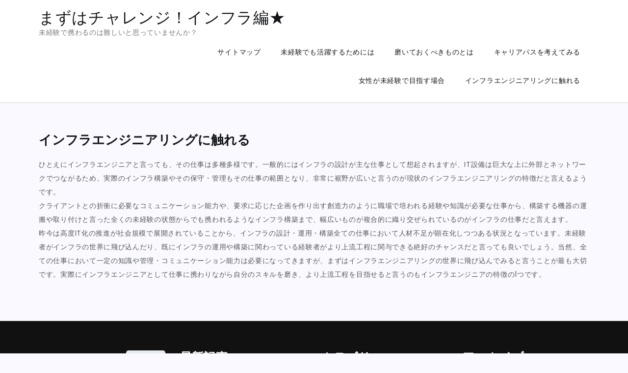

--- FILE ---
content_type: text/html; charset=UTF-8
request_url: http://djangocircus.com/infrastructure-engineering/
body_size: 9298
content:
<!doctype html>
<html dir="ltr" lang="ja" prefix="og: https://ogp.me/ns#">
<head>
	<meta charset="UTF-8">
	<meta name="viewport" content="width=device-width, initial-scale=1">
	<link rel="profile" href="https://gmpg.org/xfn/11">

	<title>インフラエンジニアリングに触れる | まずはチャレンジ！インフラ編★</title>

		<!-- All in One SEO 4.8.6.1 - aioseo.com -->
	<meta name="description" content="インフラエンジニアリングは高いスキルを要求する設計から未経験者でも対応できる構築まで、非常に裾野が広いのが特徴です。まずはインフラエンジニアリングの世界に飛び込んでみることが大切だと言えます。" />
	<meta name="robots" content="max-image-preview:large" />
	<meta name="keywords" content="インフラエンジニアリング,人材不足" />
	<link rel="canonical" href="http://djangocircus.com/infrastructure-engineering/" />
	<meta name="generator" content="All in One SEO (AIOSEO) 4.8.6.1" />
		<meta property="og:locale" content="ja_JP" />
		<meta property="og:site_name" content="まずはチャレンジ！インフラ編★ - 未経験で携わるのは難しいと思っていませんか？" />
		<meta property="og:type" content="article" />
		<meta property="og:title" content="インフラエンジニアリングに触れる | まずはチャレンジ！インフラ編★" />
		<meta property="og:description" content="インフラエンジニアリングは高いスキルを要求する設計から未経験者でも対応できる構築まで、非常に裾野が広いのが特徴です。まずはインフラエンジニアリングの世界に飛び込んでみることが大切だと言えます。" />
		<meta property="og:url" content="http://djangocircus.com/infrastructure-engineering/" />
		<meta property="article:published_time" content="2017-09-10T05:05:00+00:00" />
		<meta property="article:modified_time" content="2017-10-12T06:27:54+00:00" />
		<meta name="twitter:card" content="summary" />
		<meta name="twitter:title" content="インフラエンジニアリングに触れる | まずはチャレンジ！インフラ編★" />
		<meta name="twitter:description" content="インフラエンジニアリングは高いスキルを要求する設計から未経験者でも対応できる構築まで、非常に裾野が広いのが特徴です。まずはインフラエンジニアリングの世界に飛び込んでみることが大切だと言えます。" />
		<script type="application/ld+json" class="aioseo-schema">
			{"@context":"https:\/\/schema.org","@graph":[{"@type":"BreadcrumbList","@id":"http:\/\/djangocircus.com\/infrastructure-engineering\/#breadcrumblist","itemListElement":[{"@type":"ListItem","@id":"http:\/\/djangocircus.com#listItem","position":1,"name":"\u30db\u30fc\u30e0","item":"http:\/\/djangocircus.com","nextItem":{"@type":"ListItem","@id":"http:\/\/djangocircus.com\/infrastructure-engineering\/#listItem","name":"\u30a4\u30f3\u30d5\u30e9\u30a8\u30f3\u30b8\u30cb\u30a2\u30ea\u30f3\u30b0\u306b\u89e6\u308c\u308b"}},{"@type":"ListItem","@id":"http:\/\/djangocircus.com\/infrastructure-engineering\/#listItem","position":2,"name":"\u30a4\u30f3\u30d5\u30e9\u30a8\u30f3\u30b8\u30cb\u30a2\u30ea\u30f3\u30b0\u306b\u89e6\u308c\u308b","previousItem":{"@type":"ListItem","@id":"http:\/\/djangocircus.com#listItem","name":"\u30db\u30fc\u30e0"}}]},{"@type":"Organization","@id":"http:\/\/djangocircus.com\/#organization","name":"\u307e\u305a\u306f\u30c1\u30e3\u30ec\u30f3\u30b8\uff01\u30a4\u30f3\u30d5\u30e9\u7de8\u2605","description":"\u672a\u7d4c\u9a13\u3067\u643a\u308f\u308b\u306e\u306f\u96e3\u3057\u3044\u3068\u601d\u3063\u3066\u3044\u307e\u305b\u3093\u304b\uff1f","url":"http:\/\/djangocircus.com\/"},{"@type":"WebPage","@id":"http:\/\/djangocircus.com\/infrastructure-engineering\/#webpage","url":"http:\/\/djangocircus.com\/infrastructure-engineering\/","name":"\u30a4\u30f3\u30d5\u30e9\u30a8\u30f3\u30b8\u30cb\u30a2\u30ea\u30f3\u30b0\u306b\u89e6\u308c\u308b | \u307e\u305a\u306f\u30c1\u30e3\u30ec\u30f3\u30b8\uff01\u30a4\u30f3\u30d5\u30e9\u7de8\u2605","description":"\u30a4\u30f3\u30d5\u30e9\u30a8\u30f3\u30b8\u30cb\u30a2\u30ea\u30f3\u30b0\u306f\u9ad8\u3044\u30b9\u30ad\u30eb\u3092\u8981\u6c42\u3059\u308b\u8a2d\u8a08\u304b\u3089\u672a\u7d4c\u9a13\u8005\u3067\u3082\u5bfe\u5fdc\u3067\u304d\u308b\u69cb\u7bc9\u307e\u3067\u3001\u975e\u5e38\u306b\u88fe\u91ce\u304c\u5e83\u3044\u306e\u304c\u7279\u5fb4\u3067\u3059\u3002\u307e\u305a\u306f\u30a4\u30f3\u30d5\u30e9\u30a8\u30f3\u30b8\u30cb\u30a2\u30ea\u30f3\u30b0\u306e\u4e16\u754c\u306b\u98db\u3073\u8fbc\u3093\u3067\u307f\u308b\u3053\u3068\u304c\u5927\u5207\u3060\u3068\u8a00\u3048\u307e\u3059\u3002","inLanguage":"ja","isPartOf":{"@id":"http:\/\/djangocircus.com\/#website"},"breadcrumb":{"@id":"http:\/\/djangocircus.com\/infrastructure-engineering\/#breadcrumblist"},"datePublished":"2017-09-10T14:05:00+09:00","dateModified":"2017-10-12T15:27:54+09:00"},{"@type":"WebSite","@id":"http:\/\/djangocircus.com\/#website","url":"http:\/\/djangocircus.com\/","name":"\u307e\u305a\u306f\u30c1\u30e3\u30ec\u30f3\u30b8\uff01\u30a4\u30f3\u30d5\u30e9\u7de8\u2605","description":"\u672a\u7d4c\u9a13\u3067\u643a\u308f\u308b\u306e\u306f\u96e3\u3057\u3044\u3068\u601d\u3063\u3066\u3044\u307e\u305b\u3093\u304b\uff1f","inLanguage":"ja","publisher":{"@id":"http:\/\/djangocircus.com\/#organization"}}]}
		</script>
		<!-- All in One SEO -->

<link rel='dns-prefetch' href='//fonts.googleapis.com' />
<link rel="alternate" type="application/rss+xml" title="まずはチャレンジ！インフラ編★ &raquo; フィード" href="http://djangocircus.com/feed/" />
<link rel="alternate" type="application/rss+xml" title="まずはチャレンジ！インフラ編★ &raquo; コメントフィード" href="http://djangocircus.com/comments/feed/" />
<link rel="alternate" title="oEmbed (JSON)" type="application/json+oembed" href="http://djangocircus.com/wp-json/oembed/1.0/embed?url=http%3A%2F%2Fdjangocircus.com%2Finfrastructure-engineering%2F" />
<link rel="alternate" title="oEmbed (XML)" type="text/xml+oembed" href="http://djangocircus.com/wp-json/oembed/1.0/embed?url=http%3A%2F%2Fdjangocircus.com%2Finfrastructure-engineering%2F&#038;format=xml" />
<style id='wp-img-auto-sizes-contain-inline-css'>
img:is([sizes=auto i],[sizes^="auto," i]){contain-intrinsic-size:3000px 1500px}
/*# sourceURL=wp-img-auto-sizes-contain-inline-css */
</style>
<style id='wp-emoji-styles-inline-css'>

	img.wp-smiley, img.emoji {
		display: inline !important;
		border: none !important;
		box-shadow: none !important;
		height: 1em !important;
		width: 1em !important;
		margin: 0 0.07em !important;
		vertical-align: -0.1em !important;
		background: none !important;
		padding: 0 !important;
	}
/*# sourceURL=wp-emoji-styles-inline-css */
</style>
<style id='wp-block-library-inline-css'>
:root{--wp-block-synced-color:#7a00df;--wp-block-synced-color--rgb:122,0,223;--wp-bound-block-color:var(--wp-block-synced-color);--wp-editor-canvas-background:#ddd;--wp-admin-theme-color:#007cba;--wp-admin-theme-color--rgb:0,124,186;--wp-admin-theme-color-darker-10:#006ba1;--wp-admin-theme-color-darker-10--rgb:0,107,160.5;--wp-admin-theme-color-darker-20:#005a87;--wp-admin-theme-color-darker-20--rgb:0,90,135;--wp-admin-border-width-focus:2px}@media (min-resolution:192dpi){:root{--wp-admin-border-width-focus:1.5px}}.wp-element-button{cursor:pointer}:root .has-very-light-gray-background-color{background-color:#eee}:root .has-very-dark-gray-background-color{background-color:#313131}:root .has-very-light-gray-color{color:#eee}:root .has-very-dark-gray-color{color:#313131}:root .has-vivid-green-cyan-to-vivid-cyan-blue-gradient-background{background:linear-gradient(135deg,#00d084,#0693e3)}:root .has-purple-crush-gradient-background{background:linear-gradient(135deg,#34e2e4,#4721fb 50%,#ab1dfe)}:root .has-hazy-dawn-gradient-background{background:linear-gradient(135deg,#faaca8,#dad0ec)}:root .has-subdued-olive-gradient-background{background:linear-gradient(135deg,#fafae1,#67a671)}:root .has-atomic-cream-gradient-background{background:linear-gradient(135deg,#fdd79a,#004a59)}:root .has-nightshade-gradient-background{background:linear-gradient(135deg,#330968,#31cdcf)}:root .has-midnight-gradient-background{background:linear-gradient(135deg,#020381,#2874fc)}:root{--wp--preset--font-size--normal:16px;--wp--preset--font-size--huge:42px}.has-regular-font-size{font-size:1em}.has-larger-font-size{font-size:2.625em}.has-normal-font-size{font-size:var(--wp--preset--font-size--normal)}.has-huge-font-size{font-size:var(--wp--preset--font-size--huge)}.has-text-align-center{text-align:center}.has-text-align-left{text-align:left}.has-text-align-right{text-align:right}.has-fit-text{white-space:nowrap!important}#end-resizable-editor-section{display:none}.aligncenter{clear:both}.items-justified-left{justify-content:flex-start}.items-justified-center{justify-content:center}.items-justified-right{justify-content:flex-end}.items-justified-space-between{justify-content:space-between}.screen-reader-text{border:0;clip-path:inset(50%);height:1px;margin:-1px;overflow:hidden;padding:0;position:absolute;width:1px;word-wrap:normal!important}.screen-reader-text:focus{background-color:#ddd;clip-path:none;color:#444;display:block;font-size:1em;height:auto;left:5px;line-height:normal;padding:15px 23px 14px;text-decoration:none;top:5px;width:auto;z-index:100000}html :where(.has-border-color){border-style:solid}html :where([style*=border-top-color]){border-top-style:solid}html :where([style*=border-right-color]){border-right-style:solid}html :where([style*=border-bottom-color]){border-bottom-style:solid}html :where([style*=border-left-color]){border-left-style:solid}html :where([style*=border-width]){border-style:solid}html :where([style*=border-top-width]){border-top-style:solid}html :where([style*=border-right-width]){border-right-style:solid}html :where([style*=border-bottom-width]){border-bottom-style:solid}html :where([style*=border-left-width]){border-left-style:solid}html :where(img[class*=wp-image-]){height:auto;max-width:100%}:where(figure){margin:0 0 1em}html :where(.is-position-sticky){--wp-admin--admin-bar--position-offset:var(--wp-admin--admin-bar--height,0px)}@media screen and (max-width:600px){html :where(.is-position-sticky){--wp-admin--admin-bar--position-offset:0px}}

/*# sourceURL=wp-block-library-inline-css */
</style><style id='global-styles-inline-css'>
:root{--wp--preset--aspect-ratio--square: 1;--wp--preset--aspect-ratio--4-3: 4/3;--wp--preset--aspect-ratio--3-4: 3/4;--wp--preset--aspect-ratio--3-2: 3/2;--wp--preset--aspect-ratio--2-3: 2/3;--wp--preset--aspect-ratio--16-9: 16/9;--wp--preset--aspect-ratio--9-16: 9/16;--wp--preset--color--black: #000000;--wp--preset--color--cyan-bluish-gray: #abb8c3;--wp--preset--color--white: #ffffff;--wp--preset--color--pale-pink: #f78da7;--wp--preset--color--vivid-red: #cf2e2e;--wp--preset--color--luminous-vivid-orange: #ff6900;--wp--preset--color--luminous-vivid-amber: #fcb900;--wp--preset--color--light-green-cyan: #7bdcb5;--wp--preset--color--vivid-green-cyan: #00d084;--wp--preset--color--pale-cyan-blue: #8ed1fc;--wp--preset--color--vivid-cyan-blue: #0693e3;--wp--preset--color--vivid-purple: #9b51e0;--wp--preset--gradient--vivid-cyan-blue-to-vivid-purple: linear-gradient(135deg,rgb(6,147,227) 0%,rgb(155,81,224) 100%);--wp--preset--gradient--light-green-cyan-to-vivid-green-cyan: linear-gradient(135deg,rgb(122,220,180) 0%,rgb(0,208,130) 100%);--wp--preset--gradient--luminous-vivid-amber-to-luminous-vivid-orange: linear-gradient(135deg,rgb(252,185,0) 0%,rgb(255,105,0) 100%);--wp--preset--gradient--luminous-vivid-orange-to-vivid-red: linear-gradient(135deg,rgb(255,105,0) 0%,rgb(207,46,46) 100%);--wp--preset--gradient--very-light-gray-to-cyan-bluish-gray: linear-gradient(135deg,rgb(238,238,238) 0%,rgb(169,184,195) 100%);--wp--preset--gradient--cool-to-warm-spectrum: linear-gradient(135deg,rgb(74,234,220) 0%,rgb(151,120,209) 20%,rgb(207,42,186) 40%,rgb(238,44,130) 60%,rgb(251,105,98) 80%,rgb(254,248,76) 100%);--wp--preset--gradient--blush-light-purple: linear-gradient(135deg,rgb(255,206,236) 0%,rgb(152,150,240) 100%);--wp--preset--gradient--blush-bordeaux: linear-gradient(135deg,rgb(254,205,165) 0%,rgb(254,45,45) 50%,rgb(107,0,62) 100%);--wp--preset--gradient--luminous-dusk: linear-gradient(135deg,rgb(255,203,112) 0%,rgb(199,81,192) 50%,rgb(65,88,208) 100%);--wp--preset--gradient--pale-ocean: linear-gradient(135deg,rgb(255,245,203) 0%,rgb(182,227,212) 50%,rgb(51,167,181) 100%);--wp--preset--gradient--electric-grass: linear-gradient(135deg,rgb(202,248,128) 0%,rgb(113,206,126) 100%);--wp--preset--gradient--midnight: linear-gradient(135deg,rgb(2,3,129) 0%,rgb(40,116,252) 100%);--wp--preset--font-size--small: 13px;--wp--preset--font-size--medium: 20px;--wp--preset--font-size--large: 36px;--wp--preset--font-size--x-large: 42px;--wp--preset--spacing--20: 0.44rem;--wp--preset--spacing--30: 0.67rem;--wp--preset--spacing--40: 1rem;--wp--preset--spacing--50: 1.5rem;--wp--preset--spacing--60: 2.25rem;--wp--preset--spacing--70: 3.38rem;--wp--preset--spacing--80: 5.06rem;--wp--preset--shadow--natural: 6px 6px 9px rgba(0, 0, 0, 0.2);--wp--preset--shadow--deep: 12px 12px 50px rgba(0, 0, 0, 0.4);--wp--preset--shadow--sharp: 6px 6px 0px rgba(0, 0, 0, 0.2);--wp--preset--shadow--outlined: 6px 6px 0px -3px rgb(255, 255, 255), 6px 6px rgb(0, 0, 0);--wp--preset--shadow--crisp: 6px 6px 0px rgb(0, 0, 0);}:where(.is-layout-flex){gap: 0.5em;}:where(.is-layout-grid){gap: 0.5em;}body .is-layout-flex{display: flex;}.is-layout-flex{flex-wrap: wrap;align-items: center;}.is-layout-flex > :is(*, div){margin: 0;}body .is-layout-grid{display: grid;}.is-layout-grid > :is(*, div){margin: 0;}:where(.wp-block-columns.is-layout-flex){gap: 2em;}:where(.wp-block-columns.is-layout-grid){gap: 2em;}:where(.wp-block-post-template.is-layout-flex){gap: 1.25em;}:where(.wp-block-post-template.is-layout-grid){gap: 1.25em;}.has-black-color{color: var(--wp--preset--color--black) !important;}.has-cyan-bluish-gray-color{color: var(--wp--preset--color--cyan-bluish-gray) !important;}.has-white-color{color: var(--wp--preset--color--white) !important;}.has-pale-pink-color{color: var(--wp--preset--color--pale-pink) !important;}.has-vivid-red-color{color: var(--wp--preset--color--vivid-red) !important;}.has-luminous-vivid-orange-color{color: var(--wp--preset--color--luminous-vivid-orange) !important;}.has-luminous-vivid-amber-color{color: var(--wp--preset--color--luminous-vivid-amber) !important;}.has-light-green-cyan-color{color: var(--wp--preset--color--light-green-cyan) !important;}.has-vivid-green-cyan-color{color: var(--wp--preset--color--vivid-green-cyan) !important;}.has-pale-cyan-blue-color{color: var(--wp--preset--color--pale-cyan-blue) !important;}.has-vivid-cyan-blue-color{color: var(--wp--preset--color--vivid-cyan-blue) !important;}.has-vivid-purple-color{color: var(--wp--preset--color--vivid-purple) !important;}.has-black-background-color{background-color: var(--wp--preset--color--black) !important;}.has-cyan-bluish-gray-background-color{background-color: var(--wp--preset--color--cyan-bluish-gray) !important;}.has-white-background-color{background-color: var(--wp--preset--color--white) !important;}.has-pale-pink-background-color{background-color: var(--wp--preset--color--pale-pink) !important;}.has-vivid-red-background-color{background-color: var(--wp--preset--color--vivid-red) !important;}.has-luminous-vivid-orange-background-color{background-color: var(--wp--preset--color--luminous-vivid-orange) !important;}.has-luminous-vivid-amber-background-color{background-color: var(--wp--preset--color--luminous-vivid-amber) !important;}.has-light-green-cyan-background-color{background-color: var(--wp--preset--color--light-green-cyan) !important;}.has-vivid-green-cyan-background-color{background-color: var(--wp--preset--color--vivid-green-cyan) !important;}.has-pale-cyan-blue-background-color{background-color: var(--wp--preset--color--pale-cyan-blue) !important;}.has-vivid-cyan-blue-background-color{background-color: var(--wp--preset--color--vivid-cyan-blue) !important;}.has-vivid-purple-background-color{background-color: var(--wp--preset--color--vivid-purple) !important;}.has-black-border-color{border-color: var(--wp--preset--color--black) !important;}.has-cyan-bluish-gray-border-color{border-color: var(--wp--preset--color--cyan-bluish-gray) !important;}.has-white-border-color{border-color: var(--wp--preset--color--white) !important;}.has-pale-pink-border-color{border-color: var(--wp--preset--color--pale-pink) !important;}.has-vivid-red-border-color{border-color: var(--wp--preset--color--vivid-red) !important;}.has-luminous-vivid-orange-border-color{border-color: var(--wp--preset--color--luminous-vivid-orange) !important;}.has-luminous-vivid-amber-border-color{border-color: var(--wp--preset--color--luminous-vivid-amber) !important;}.has-light-green-cyan-border-color{border-color: var(--wp--preset--color--light-green-cyan) !important;}.has-vivid-green-cyan-border-color{border-color: var(--wp--preset--color--vivid-green-cyan) !important;}.has-pale-cyan-blue-border-color{border-color: var(--wp--preset--color--pale-cyan-blue) !important;}.has-vivid-cyan-blue-border-color{border-color: var(--wp--preset--color--vivid-cyan-blue) !important;}.has-vivid-purple-border-color{border-color: var(--wp--preset--color--vivid-purple) !important;}.has-vivid-cyan-blue-to-vivid-purple-gradient-background{background: var(--wp--preset--gradient--vivid-cyan-blue-to-vivid-purple) !important;}.has-light-green-cyan-to-vivid-green-cyan-gradient-background{background: var(--wp--preset--gradient--light-green-cyan-to-vivid-green-cyan) !important;}.has-luminous-vivid-amber-to-luminous-vivid-orange-gradient-background{background: var(--wp--preset--gradient--luminous-vivid-amber-to-luminous-vivid-orange) !important;}.has-luminous-vivid-orange-to-vivid-red-gradient-background{background: var(--wp--preset--gradient--luminous-vivid-orange-to-vivid-red) !important;}.has-very-light-gray-to-cyan-bluish-gray-gradient-background{background: var(--wp--preset--gradient--very-light-gray-to-cyan-bluish-gray) !important;}.has-cool-to-warm-spectrum-gradient-background{background: var(--wp--preset--gradient--cool-to-warm-spectrum) !important;}.has-blush-light-purple-gradient-background{background: var(--wp--preset--gradient--blush-light-purple) !important;}.has-blush-bordeaux-gradient-background{background: var(--wp--preset--gradient--blush-bordeaux) !important;}.has-luminous-dusk-gradient-background{background: var(--wp--preset--gradient--luminous-dusk) !important;}.has-pale-ocean-gradient-background{background: var(--wp--preset--gradient--pale-ocean) !important;}.has-electric-grass-gradient-background{background: var(--wp--preset--gradient--electric-grass) !important;}.has-midnight-gradient-background{background: var(--wp--preset--gradient--midnight) !important;}.has-small-font-size{font-size: var(--wp--preset--font-size--small) !important;}.has-medium-font-size{font-size: var(--wp--preset--font-size--medium) !important;}.has-large-font-size{font-size: var(--wp--preset--font-size--large) !important;}.has-x-large-font-size{font-size: var(--wp--preset--font-size--x-large) !important;}
/*# sourceURL=global-styles-inline-css */
</style>

<style id='classic-theme-styles-inline-css'>
/*! This file is auto-generated */
.wp-block-button__link{color:#fff;background-color:#32373c;border-radius:9999px;box-shadow:none;text-decoration:none;padding:calc(.667em + 2px) calc(1.333em + 2px);font-size:1.125em}.wp-block-file__button{background:#32373c;color:#fff;text-decoration:none}
/*# sourceURL=/wp-includes/css/classic-themes.min.css */
</style>
<link rel='stylesheet' id='wanderz-blog-fonts-css' href='https://fonts.googleapis.com/css?family=Poppins%3A400%2C500%2C600%2C700%7CPhilosopher%3A400%2C700%7CRajdhani%3A400%2C500%2C600%2C700%7CLibre+Baskerville%3A400%2C700&#038;subset=latin%2Clatin-ext' media='all' />
<link rel='stylesheet' id='fontawesome-all-css' href='http://djangocircus.com/wp-content/themes/wanderz-blog/assets/css/all.css?ver=6.1.1' media='all' />
<link rel='stylesheet' id='wanderz-blog-style-css' href='http://djangocircus.com/wp-content/themes/wanderz-blog/style.css?ver=6.9' media='all' />
<script src="http://djangocircus.com/wp-includes/js/jquery/jquery.min.js?ver=3.7.1" id="jquery-core-js"></script>
<script src="http://djangocircus.com/wp-includes/js/jquery/jquery-migrate.min.js?ver=3.4.1" id="jquery-migrate-js"></script>
<link rel="https://api.w.org/" href="http://djangocircus.com/wp-json/" /><link rel="alternate" title="JSON" type="application/json" href="http://djangocircus.com/wp-json/wp/v2/pages/6" /><link rel="EditURI" type="application/rsd+xml" title="RSD" href="http://djangocircus.com/xmlrpc.php?rsd" />
<meta name="generator" content="WordPress 6.9" />
<link rel='shortlink' href='http://djangocircus.com/?p=6' />
</head>

<body class="wp-singular page-template-default page page-id-6 wp-theme-wanderz-blog no-sidebar">
<div id="page" class="site">
	<a class="skip-link screen-reader-text" href="#primary">Skip to content</a>

	
	<header id="masthead" class="site-header">
		<div class="container">
			<div class="site-branding">
									<p class="site-title"><a href="http://djangocircus.com/" rel="home">まずはチャレンジ！インフラ編★</a></p>
										<p class="site-description">未経験で携わるのは難しいと思っていませんか？</p>
							</div><!-- .site-branding -->

			<nav id="site-navigation" class="main-navigation">
				<button type="button" class="menu-toggle">
	                <i class="fa fa-list-ul fa-2x"></i>
	            </button>
				<div id="primary-menu" class="menu"><ul>
<li class="page_item page-item-1"><a href="http://djangocircus.com/sitemap/">サイトマップ</a></li>
<li class="page_item page-item-2"><a href="http://djangocircus.com/it-industry/">未経験でも活躍するためには</a></li>
<li class="page_item page-item-3"><a href="http://djangocircus.com/human-nature/">磨いておくべきものとは</a></li>
<li class="page_item page-item-4"><a href="http://djangocircus.com/">キャリアパスを考えてみる</a></li>
<li class="page_item page-item-5"><a href="http://djangocircus.com/female/">女性が未経験で目指す場合</a></li>
<li class="page_item page-item-6 current_page_item"><a href="http://djangocircus.com/infrastructure-engineering/" aria-current="page">インフラエンジニアリングに触れる</a></li>
</ul></div>
			</nav><!-- #site-navigation -->
		</div><!-- .container -->
	</header><!-- #masthead -->

<div class="block-gap clear">
	<div class="container">
	<main id="primary" class="site-main">

		
<article id="post-6" class="post-6 page type-page status-publish hentry category-infrastructure-engineering category-talent-shortage tag-infrastructure-engineering">
	<header class="entry-header">
		<h1 class="entry-title">インフラエンジニアリングに触れる</h1>	</header><!-- .entry-header -->

	
	<div class="entry-content">
		<p>ひとえにインフラエンジニアと言っても、その仕事は多種多様です。一般的にはインフラの設計が主な仕事として想起されますが、IT設備は巨大な上に外部とネットワークでつながるため、実際のインフラ構築やその保守・管理もその仕事の範囲となり、非常に裾野が広いと言うのが現状のインフラエンジニアリングの特徴だと言えるようです。<br />
クライアントとの折衝に必要なコミュニケーション能力や、要求に応じた企画を作り出す創造力のように職場で培われる経験や知識が必要な仕事から、構築する機器の運搬や取り付けと言った全くの未経験の状態からでも携われるようなインフラ構築まで、幅広いものが複合的に織り交ぜられているのがインフラの仕事だと言えます。<br />
昨今は高度IT化の推進が社会規模で展開されていることから、インフラの設計・運用・構築全ての仕事において人材不足が顕在化しつつある状況となっています。未経験者がインフラの世界に飛び込んだり、既にインフラの運用や構築に関わっている経験者がより上流工程に関与できる絶好のチャンスだと言っても良いでしょう。当然、全ての仕事において一定の知識や管理・コミュニケーション能力は必要になってきますが、まずはインフラエンジニアリングの世界に飛び込んでみると言うことが最も大切です。実際にインフラエンジニアとして仕事に携わりながら自分のスキルを磨き、より上流工程を目指せると言うのもインフラエンジニアの特徴の1つです。</p>
	</div><!-- .entry-content -->

	</article><!-- #post-6 -->

	</main><!-- #main -->
			</div>
</div>

	
	<footer id="colophon" class="site-footer">
		<div class="footer-wrapper block-gap">
			
							<div class="container">

					<div class="column-4">
						
								<div class="widget-column">

									<div id="search-3" class="widget footer-widgets widget_search"><form role="search" method="get" class="search-form" action="http://djangocircus.com/">
				<label>
					<span class="screen-reader-text">検索:</span>
					<input type="search" class="search-field" placeholder="検索&hellip;" value="" name="s" />
				</label>
				<input type="submit" class="search-submit" value="検索" />
			</form></div><div id="calendar-2" class="widget footer-widgets widget_calendar"><div id="calendar_wrap" class="calendar_wrap"><table id="wp-calendar" class="wp-calendar-table">
	<caption>2026年1月</caption>
	<thead>
	<tr>
		<th scope="col" aria-label="月曜日">月</th>
		<th scope="col" aria-label="火曜日">火</th>
		<th scope="col" aria-label="水曜日">水</th>
		<th scope="col" aria-label="木曜日">木</th>
		<th scope="col" aria-label="金曜日">金</th>
		<th scope="col" aria-label="土曜日">土</th>
		<th scope="col" aria-label="日曜日">日</th>
	</tr>
	</thead>
	<tbody>
	<tr>
		<td colspan="3" class="pad">&nbsp;</td><td>1</td><td>2</td><td>3</td><td>4</td>
	</tr>
	<tr>
		<td>5</td><td>6</td><td>7</td><td>8</td><td>9</td><td>10</td><td>11</td>
	</tr>
	<tr>
		<td>12</td><td>13</td><td>14</td><td>15</td><td>16</td><td>17</td><td>18</td>
	</tr>
	<tr>
		<td>19</td><td>20</td><td>21</td><td>22</td><td>23</td><td>24</td><td>25</td>
	</tr>
	<tr>
		<td>26</td><td>27</td><td>28</td><td>29</td><td id="today">30</td><td>31</td>
		<td class="pad" colspan="1">&nbsp;</td>
	</tr>
	</tbody>
	</table><nav aria-label="前と次の月" class="wp-calendar-nav">
		<span class="wp-calendar-nav-prev">&nbsp;</span>
		<span class="pad">&nbsp;</span>
		<span class="wp-calendar-nav-next">&nbsp;</span>
	</nav></div></div>
								</div>

								
								<div class="widget-column">

									<div id="pages-3" class="widget footer-widgets widget_pages"><h2 class="widget-title">最新記事</h2>
			<ul>
				<li class="page_item page-item-6 current_page_item"><a href="http://djangocircus.com/infrastructure-engineering/" aria-current="page">インフラエンジニアリングに触れる</a></li>
<li class="page_item page-item-4"><a href="http://djangocircus.com/">キャリアパスを考えてみる</a></li>
<li class="page_item page-item-5"><a href="http://djangocircus.com/female/">女性が未経験で目指す場合</a></li>
<li class="page_item page-item-2"><a href="http://djangocircus.com/it-industry/">未経験でも活躍するためには</a></li>
<li class="page_item page-item-3"><a href="http://djangocircus.com/human-nature/">磨いておくべきものとは</a></li>
			</ul>

			</div>
								</div>

								
								<div class="widget-column">

									<div id="categories-3" class="widget footer-widgets widget_categories"><h2 class="widget-title">カテゴリー</h2>
			<ul>
					<li class="cat-item cat-item-2"><a href="http://djangocircus.com/category/it-industry/">IT業界</a>
</li>
	<li class="cat-item cat-item-14"><a href="http://djangocircus.com/category/infrastructure-engineering/">インフラエンジニアリング</a>
</li>
	<li class="cat-item cat-item-8"><a href="http://djangocircus.com/category/infrastructure-building/">インフラ構築</a>
</li>
	<li class="cat-item cat-item-9"><a href="http://djangocircus.com/category/career-path/">キャリアパス</a>
</li>
	<li class="cat-item cat-item-12"><a href="http://djangocircus.com/category/freelance/">フリーランス</a>
</li>
	<li class="cat-item cat-item-15"><a href="http://djangocircus.com/category/talent-shortage/">人材不足</a>
</li>
	<li class="cat-item cat-item-5"><a href="http://djangocircus.com/category/human-nature/">人間性</a>
</li>
	<li class="cat-item cat-item-11"><a href="http://djangocircus.com/category/female/">女性</a>
</li>
	<li class="cat-item cat-item-3"><a href="http://djangocircus.com/category/inexperienced-person/">未経験者</a>
</li>
	<li class="cat-item cat-item-6"><a href="http://djangocircus.com/category/experience/">経験</a>
</li>
			</ul>

			</div><div id="tag_cloud-4" class="widget footer-widgets widget_tag_cloud"><h2 class="widget-title">タグ</h2><div class="tagcloud"><a href="http://djangocircus.com/tag/it-industry/" class="tag-cloud-link tag-link-4 tag-link-position-1" style="font-size: 8pt;" aria-label="IT業界 (1個の項目)">IT業界</a>
<a href="http://djangocircus.com/tag/infrastructure-engineering/" class="tag-cloud-link tag-link-16 tag-link-position-2" style="font-size: 8pt;" aria-label="インフラエンジニアリング (1個の項目)">インフラエンジニアリング</a>
<a href="http://djangocircus.com/tag/infrastructure-building/" class="tag-cloud-link tag-link-10 tag-link-position-3" style="font-size: 8pt;" aria-label="インフラ構築 (1個の項目)">インフラ構築</a>
<a href="http://djangocircus.com/tag/human-nature/" class="tag-cloud-link tag-link-7 tag-link-position-4" style="font-size: 8pt;" aria-label="人間性 (1個の項目)">人間性</a>
<a href="http://djangocircus.com/tag/female/" class="tag-cloud-link tag-link-13 tag-link-position-5" style="font-size: 8pt;" aria-label="女性 (1個の項目)">女性</a></div>
</div>
								</div>

								
								<div class="widget-column">

									<div id="archives-4" class="widget footer-widgets widget_archive"><h2 class="widget-title">アーカイブ</h2>
			<ul>
							</ul>

			</div>
								</div>

													</div><!-- .container -->
				</div><!-- .footer-widgets-area -->
			</div>

		<div class="site-info">
			<div class="container">
				Proudly powered by WordPress				<span class="sep"> | </span>
					Theme: Wanderz Blog by Crimson Themes.			</div>
		</div><!-- .site-info -->
	</footer><!-- #colophon -->
</div><!-- #page -->

<script type="speculationrules">
{"prefetch":[{"source":"document","where":{"and":[{"href_matches":"/*"},{"not":{"href_matches":["/wp-*.php","/wp-admin/*","/wp-content/uploads/*","/wp-content/*","/wp-content/plugins/*","/wp-content/themes/wanderz-blog/*","/*\\?(.+)"]}},{"not":{"selector_matches":"a[rel~=\"nofollow\"]"}},{"not":{"selector_matches":".no-prefetch, .no-prefetch a"}}]},"eagerness":"conservative"}]}
</script>
<script src="http://djangocircus.com/wp-content/themes/wanderz-blog/js/navigation.js?ver=20151215" id="wanderz-blog-navigation-js"></script>
<script src="http://djangocircus.com/wp-content/themes/wanderz-blog/assets/js/skip-link-focus-fix.js?ver=20151215" id="wanderz-blog-skip-link-focus-fix-js"></script>
<script src="http://djangocircus.com/wp-content/themes/wanderz-blog/assets/js/custom.js?ver=2.0.0" id="wanderz-blog-custom-js"></script>
<script id="wp-emoji-settings" type="application/json">
{"baseUrl":"https://s.w.org/images/core/emoji/17.0.2/72x72/","ext":".png","svgUrl":"https://s.w.org/images/core/emoji/17.0.2/svg/","svgExt":".svg","source":{"concatemoji":"http://djangocircus.com/wp-includes/js/wp-emoji-release.min.js?ver=6.9"}}
</script>
<script type="module">
/*! This file is auto-generated */
const a=JSON.parse(document.getElementById("wp-emoji-settings").textContent),o=(window._wpemojiSettings=a,"wpEmojiSettingsSupports"),s=["flag","emoji"];function i(e){try{var t={supportTests:e,timestamp:(new Date).valueOf()};sessionStorage.setItem(o,JSON.stringify(t))}catch(e){}}function c(e,t,n){e.clearRect(0,0,e.canvas.width,e.canvas.height),e.fillText(t,0,0);t=new Uint32Array(e.getImageData(0,0,e.canvas.width,e.canvas.height).data);e.clearRect(0,0,e.canvas.width,e.canvas.height),e.fillText(n,0,0);const a=new Uint32Array(e.getImageData(0,0,e.canvas.width,e.canvas.height).data);return t.every((e,t)=>e===a[t])}function p(e,t){e.clearRect(0,0,e.canvas.width,e.canvas.height),e.fillText(t,0,0);var n=e.getImageData(16,16,1,1);for(let e=0;e<n.data.length;e++)if(0!==n.data[e])return!1;return!0}function u(e,t,n,a){switch(t){case"flag":return n(e,"\ud83c\udff3\ufe0f\u200d\u26a7\ufe0f","\ud83c\udff3\ufe0f\u200b\u26a7\ufe0f")?!1:!n(e,"\ud83c\udde8\ud83c\uddf6","\ud83c\udde8\u200b\ud83c\uddf6")&&!n(e,"\ud83c\udff4\udb40\udc67\udb40\udc62\udb40\udc65\udb40\udc6e\udb40\udc67\udb40\udc7f","\ud83c\udff4\u200b\udb40\udc67\u200b\udb40\udc62\u200b\udb40\udc65\u200b\udb40\udc6e\u200b\udb40\udc67\u200b\udb40\udc7f");case"emoji":return!a(e,"\ud83e\u1fac8")}return!1}function f(e,t,n,a){let r;const o=(r="undefined"!=typeof WorkerGlobalScope&&self instanceof WorkerGlobalScope?new OffscreenCanvas(300,150):document.createElement("canvas")).getContext("2d",{willReadFrequently:!0}),s=(o.textBaseline="top",o.font="600 32px Arial",{});return e.forEach(e=>{s[e]=t(o,e,n,a)}),s}function r(e){var t=document.createElement("script");t.src=e,t.defer=!0,document.head.appendChild(t)}a.supports={everything:!0,everythingExceptFlag:!0},new Promise(t=>{let n=function(){try{var e=JSON.parse(sessionStorage.getItem(o));if("object"==typeof e&&"number"==typeof e.timestamp&&(new Date).valueOf()<e.timestamp+604800&&"object"==typeof e.supportTests)return e.supportTests}catch(e){}return null}();if(!n){if("undefined"!=typeof Worker&&"undefined"!=typeof OffscreenCanvas&&"undefined"!=typeof URL&&URL.createObjectURL&&"undefined"!=typeof Blob)try{var e="postMessage("+f.toString()+"("+[JSON.stringify(s),u.toString(),c.toString(),p.toString()].join(",")+"));",a=new Blob([e],{type:"text/javascript"});const r=new Worker(URL.createObjectURL(a),{name:"wpTestEmojiSupports"});return void(r.onmessage=e=>{i(n=e.data),r.terminate(),t(n)})}catch(e){}i(n=f(s,u,c,p))}t(n)}).then(e=>{for(const n in e)a.supports[n]=e[n],a.supports.everything=a.supports.everything&&a.supports[n],"flag"!==n&&(a.supports.everythingExceptFlag=a.supports.everythingExceptFlag&&a.supports[n]);var t;a.supports.everythingExceptFlag=a.supports.everythingExceptFlag&&!a.supports.flag,a.supports.everything||((t=a.source||{}).concatemoji?r(t.concatemoji):t.wpemoji&&t.twemoji&&(r(t.twemoji),r(t.wpemoji)))});
//# sourceURL=http://djangocircus.com/wp-includes/js/wp-emoji-loader.min.js
</script>

</body>
</html>
